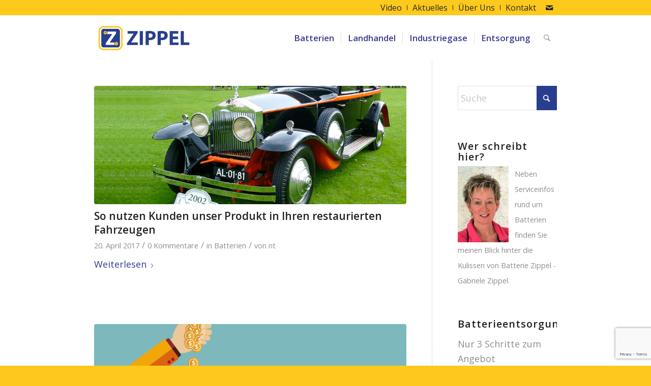

--- FILE ---
content_type: text/html; charset=utf-8
request_url: https://www.google.com/recaptcha/api2/anchor?ar=1&k=6LcsfrUpAAAAABFWFTx0N_nWpcQPOAzRh9Taex-8&co=aHR0cHM6Ly9iYXR0ZXJpZS16aXBwZWwuZGU6NDQz&hl=en&v=PoyoqOPhxBO7pBk68S4YbpHZ&size=invisible&anchor-ms=20000&execute-ms=30000&cb=vx8ykcb3huz6
body_size: 48796
content:
<!DOCTYPE HTML><html dir="ltr" lang="en"><head><meta http-equiv="Content-Type" content="text/html; charset=UTF-8">
<meta http-equiv="X-UA-Compatible" content="IE=edge">
<title>reCAPTCHA</title>
<style type="text/css">
/* cyrillic-ext */
@font-face {
  font-family: 'Roboto';
  font-style: normal;
  font-weight: 400;
  font-stretch: 100%;
  src: url(//fonts.gstatic.com/s/roboto/v48/KFO7CnqEu92Fr1ME7kSn66aGLdTylUAMa3GUBHMdazTgWw.woff2) format('woff2');
  unicode-range: U+0460-052F, U+1C80-1C8A, U+20B4, U+2DE0-2DFF, U+A640-A69F, U+FE2E-FE2F;
}
/* cyrillic */
@font-face {
  font-family: 'Roboto';
  font-style: normal;
  font-weight: 400;
  font-stretch: 100%;
  src: url(//fonts.gstatic.com/s/roboto/v48/KFO7CnqEu92Fr1ME7kSn66aGLdTylUAMa3iUBHMdazTgWw.woff2) format('woff2');
  unicode-range: U+0301, U+0400-045F, U+0490-0491, U+04B0-04B1, U+2116;
}
/* greek-ext */
@font-face {
  font-family: 'Roboto';
  font-style: normal;
  font-weight: 400;
  font-stretch: 100%;
  src: url(//fonts.gstatic.com/s/roboto/v48/KFO7CnqEu92Fr1ME7kSn66aGLdTylUAMa3CUBHMdazTgWw.woff2) format('woff2');
  unicode-range: U+1F00-1FFF;
}
/* greek */
@font-face {
  font-family: 'Roboto';
  font-style: normal;
  font-weight: 400;
  font-stretch: 100%;
  src: url(//fonts.gstatic.com/s/roboto/v48/KFO7CnqEu92Fr1ME7kSn66aGLdTylUAMa3-UBHMdazTgWw.woff2) format('woff2');
  unicode-range: U+0370-0377, U+037A-037F, U+0384-038A, U+038C, U+038E-03A1, U+03A3-03FF;
}
/* math */
@font-face {
  font-family: 'Roboto';
  font-style: normal;
  font-weight: 400;
  font-stretch: 100%;
  src: url(//fonts.gstatic.com/s/roboto/v48/KFO7CnqEu92Fr1ME7kSn66aGLdTylUAMawCUBHMdazTgWw.woff2) format('woff2');
  unicode-range: U+0302-0303, U+0305, U+0307-0308, U+0310, U+0312, U+0315, U+031A, U+0326-0327, U+032C, U+032F-0330, U+0332-0333, U+0338, U+033A, U+0346, U+034D, U+0391-03A1, U+03A3-03A9, U+03B1-03C9, U+03D1, U+03D5-03D6, U+03F0-03F1, U+03F4-03F5, U+2016-2017, U+2034-2038, U+203C, U+2040, U+2043, U+2047, U+2050, U+2057, U+205F, U+2070-2071, U+2074-208E, U+2090-209C, U+20D0-20DC, U+20E1, U+20E5-20EF, U+2100-2112, U+2114-2115, U+2117-2121, U+2123-214F, U+2190, U+2192, U+2194-21AE, U+21B0-21E5, U+21F1-21F2, U+21F4-2211, U+2213-2214, U+2216-22FF, U+2308-230B, U+2310, U+2319, U+231C-2321, U+2336-237A, U+237C, U+2395, U+239B-23B7, U+23D0, U+23DC-23E1, U+2474-2475, U+25AF, U+25B3, U+25B7, U+25BD, U+25C1, U+25CA, U+25CC, U+25FB, U+266D-266F, U+27C0-27FF, U+2900-2AFF, U+2B0E-2B11, U+2B30-2B4C, U+2BFE, U+3030, U+FF5B, U+FF5D, U+1D400-1D7FF, U+1EE00-1EEFF;
}
/* symbols */
@font-face {
  font-family: 'Roboto';
  font-style: normal;
  font-weight: 400;
  font-stretch: 100%;
  src: url(//fonts.gstatic.com/s/roboto/v48/KFO7CnqEu92Fr1ME7kSn66aGLdTylUAMaxKUBHMdazTgWw.woff2) format('woff2');
  unicode-range: U+0001-000C, U+000E-001F, U+007F-009F, U+20DD-20E0, U+20E2-20E4, U+2150-218F, U+2190, U+2192, U+2194-2199, U+21AF, U+21E6-21F0, U+21F3, U+2218-2219, U+2299, U+22C4-22C6, U+2300-243F, U+2440-244A, U+2460-24FF, U+25A0-27BF, U+2800-28FF, U+2921-2922, U+2981, U+29BF, U+29EB, U+2B00-2BFF, U+4DC0-4DFF, U+FFF9-FFFB, U+10140-1018E, U+10190-1019C, U+101A0, U+101D0-101FD, U+102E0-102FB, U+10E60-10E7E, U+1D2C0-1D2D3, U+1D2E0-1D37F, U+1F000-1F0FF, U+1F100-1F1AD, U+1F1E6-1F1FF, U+1F30D-1F30F, U+1F315, U+1F31C, U+1F31E, U+1F320-1F32C, U+1F336, U+1F378, U+1F37D, U+1F382, U+1F393-1F39F, U+1F3A7-1F3A8, U+1F3AC-1F3AF, U+1F3C2, U+1F3C4-1F3C6, U+1F3CA-1F3CE, U+1F3D4-1F3E0, U+1F3ED, U+1F3F1-1F3F3, U+1F3F5-1F3F7, U+1F408, U+1F415, U+1F41F, U+1F426, U+1F43F, U+1F441-1F442, U+1F444, U+1F446-1F449, U+1F44C-1F44E, U+1F453, U+1F46A, U+1F47D, U+1F4A3, U+1F4B0, U+1F4B3, U+1F4B9, U+1F4BB, U+1F4BF, U+1F4C8-1F4CB, U+1F4D6, U+1F4DA, U+1F4DF, U+1F4E3-1F4E6, U+1F4EA-1F4ED, U+1F4F7, U+1F4F9-1F4FB, U+1F4FD-1F4FE, U+1F503, U+1F507-1F50B, U+1F50D, U+1F512-1F513, U+1F53E-1F54A, U+1F54F-1F5FA, U+1F610, U+1F650-1F67F, U+1F687, U+1F68D, U+1F691, U+1F694, U+1F698, U+1F6AD, U+1F6B2, U+1F6B9-1F6BA, U+1F6BC, U+1F6C6-1F6CF, U+1F6D3-1F6D7, U+1F6E0-1F6EA, U+1F6F0-1F6F3, U+1F6F7-1F6FC, U+1F700-1F7FF, U+1F800-1F80B, U+1F810-1F847, U+1F850-1F859, U+1F860-1F887, U+1F890-1F8AD, U+1F8B0-1F8BB, U+1F8C0-1F8C1, U+1F900-1F90B, U+1F93B, U+1F946, U+1F984, U+1F996, U+1F9E9, U+1FA00-1FA6F, U+1FA70-1FA7C, U+1FA80-1FA89, U+1FA8F-1FAC6, U+1FACE-1FADC, U+1FADF-1FAE9, U+1FAF0-1FAF8, U+1FB00-1FBFF;
}
/* vietnamese */
@font-face {
  font-family: 'Roboto';
  font-style: normal;
  font-weight: 400;
  font-stretch: 100%;
  src: url(//fonts.gstatic.com/s/roboto/v48/KFO7CnqEu92Fr1ME7kSn66aGLdTylUAMa3OUBHMdazTgWw.woff2) format('woff2');
  unicode-range: U+0102-0103, U+0110-0111, U+0128-0129, U+0168-0169, U+01A0-01A1, U+01AF-01B0, U+0300-0301, U+0303-0304, U+0308-0309, U+0323, U+0329, U+1EA0-1EF9, U+20AB;
}
/* latin-ext */
@font-face {
  font-family: 'Roboto';
  font-style: normal;
  font-weight: 400;
  font-stretch: 100%;
  src: url(//fonts.gstatic.com/s/roboto/v48/KFO7CnqEu92Fr1ME7kSn66aGLdTylUAMa3KUBHMdazTgWw.woff2) format('woff2');
  unicode-range: U+0100-02BA, U+02BD-02C5, U+02C7-02CC, U+02CE-02D7, U+02DD-02FF, U+0304, U+0308, U+0329, U+1D00-1DBF, U+1E00-1E9F, U+1EF2-1EFF, U+2020, U+20A0-20AB, U+20AD-20C0, U+2113, U+2C60-2C7F, U+A720-A7FF;
}
/* latin */
@font-face {
  font-family: 'Roboto';
  font-style: normal;
  font-weight: 400;
  font-stretch: 100%;
  src: url(//fonts.gstatic.com/s/roboto/v48/KFO7CnqEu92Fr1ME7kSn66aGLdTylUAMa3yUBHMdazQ.woff2) format('woff2');
  unicode-range: U+0000-00FF, U+0131, U+0152-0153, U+02BB-02BC, U+02C6, U+02DA, U+02DC, U+0304, U+0308, U+0329, U+2000-206F, U+20AC, U+2122, U+2191, U+2193, U+2212, U+2215, U+FEFF, U+FFFD;
}
/* cyrillic-ext */
@font-face {
  font-family: 'Roboto';
  font-style: normal;
  font-weight: 500;
  font-stretch: 100%;
  src: url(//fonts.gstatic.com/s/roboto/v48/KFO7CnqEu92Fr1ME7kSn66aGLdTylUAMa3GUBHMdazTgWw.woff2) format('woff2');
  unicode-range: U+0460-052F, U+1C80-1C8A, U+20B4, U+2DE0-2DFF, U+A640-A69F, U+FE2E-FE2F;
}
/* cyrillic */
@font-face {
  font-family: 'Roboto';
  font-style: normal;
  font-weight: 500;
  font-stretch: 100%;
  src: url(//fonts.gstatic.com/s/roboto/v48/KFO7CnqEu92Fr1ME7kSn66aGLdTylUAMa3iUBHMdazTgWw.woff2) format('woff2');
  unicode-range: U+0301, U+0400-045F, U+0490-0491, U+04B0-04B1, U+2116;
}
/* greek-ext */
@font-face {
  font-family: 'Roboto';
  font-style: normal;
  font-weight: 500;
  font-stretch: 100%;
  src: url(//fonts.gstatic.com/s/roboto/v48/KFO7CnqEu92Fr1ME7kSn66aGLdTylUAMa3CUBHMdazTgWw.woff2) format('woff2');
  unicode-range: U+1F00-1FFF;
}
/* greek */
@font-face {
  font-family: 'Roboto';
  font-style: normal;
  font-weight: 500;
  font-stretch: 100%;
  src: url(//fonts.gstatic.com/s/roboto/v48/KFO7CnqEu92Fr1ME7kSn66aGLdTylUAMa3-UBHMdazTgWw.woff2) format('woff2');
  unicode-range: U+0370-0377, U+037A-037F, U+0384-038A, U+038C, U+038E-03A1, U+03A3-03FF;
}
/* math */
@font-face {
  font-family: 'Roboto';
  font-style: normal;
  font-weight: 500;
  font-stretch: 100%;
  src: url(//fonts.gstatic.com/s/roboto/v48/KFO7CnqEu92Fr1ME7kSn66aGLdTylUAMawCUBHMdazTgWw.woff2) format('woff2');
  unicode-range: U+0302-0303, U+0305, U+0307-0308, U+0310, U+0312, U+0315, U+031A, U+0326-0327, U+032C, U+032F-0330, U+0332-0333, U+0338, U+033A, U+0346, U+034D, U+0391-03A1, U+03A3-03A9, U+03B1-03C9, U+03D1, U+03D5-03D6, U+03F0-03F1, U+03F4-03F5, U+2016-2017, U+2034-2038, U+203C, U+2040, U+2043, U+2047, U+2050, U+2057, U+205F, U+2070-2071, U+2074-208E, U+2090-209C, U+20D0-20DC, U+20E1, U+20E5-20EF, U+2100-2112, U+2114-2115, U+2117-2121, U+2123-214F, U+2190, U+2192, U+2194-21AE, U+21B0-21E5, U+21F1-21F2, U+21F4-2211, U+2213-2214, U+2216-22FF, U+2308-230B, U+2310, U+2319, U+231C-2321, U+2336-237A, U+237C, U+2395, U+239B-23B7, U+23D0, U+23DC-23E1, U+2474-2475, U+25AF, U+25B3, U+25B7, U+25BD, U+25C1, U+25CA, U+25CC, U+25FB, U+266D-266F, U+27C0-27FF, U+2900-2AFF, U+2B0E-2B11, U+2B30-2B4C, U+2BFE, U+3030, U+FF5B, U+FF5D, U+1D400-1D7FF, U+1EE00-1EEFF;
}
/* symbols */
@font-face {
  font-family: 'Roboto';
  font-style: normal;
  font-weight: 500;
  font-stretch: 100%;
  src: url(//fonts.gstatic.com/s/roboto/v48/KFO7CnqEu92Fr1ME7kSn66aGLdTylUAMaxKUBHMdazTgWw.woff2) format('woff2');
  unicode-range: U+0001-000C, U+000E-001F, U+007F-009F, U+20DD-20E0, U+20E2-20E4, U+2150-218F, U+2190, U+2192, U+2194-2199, U+21AF, U+21E6-21F0, U+21F3, U+2218-2219, U+2299, U+22C4-22C6, U+2300-243F, U+2440-244A, U+2460-24FF, U+25A0-27BF, U+2800-28FF, U+2921-2922, U+2981, U+29BF, U+29EB, U+2B00-2BFF, U+4DC0-4DFF, U+FFF9-FFFB, U+10140-1018E, U+10190-1019C, U+101A0, U+101D0-101FD, U+102E0-102FB, U+10E60-10E7E, U+1D2C0-1D2D3, U+1D2E0-1D37F, U+1F000-1F0FF, U+1F100-1F1AD, U+1F1E6-1F1FF, U+1F30D-1F30F, U+1F315, U+1F31C, U+1F31E, U+1F320-1F32C, U+1F336, U+1F378, U+1F37D, U+1F382, U+1F393-1F39F, U+1F3A7-1F3A8, U+1F3AC-1F3AF, U+1F3C2, U+1F3C4-1F3C6, U+1F3CA-1F3CE, U+1F3D4-1F3E0, U+1F3ED, U+1F3F1-1F3F3, U+1F3F5-1F3F7, U+1F408, U+1F415, U+1F41F, U+1F426, U+1F43F, U+1F441-1F442, U+1F444, U+1F446-1F449, U+1F44C-1F44E, U+1F453, U+1F46A, U+1F47D, U+1F4A3, U+1F4B0, U+1F4B3, U+1F4B9, U+1F4BB, U+1F4BF, U+1F4C8-1F4CB, U+1F4D6, U+1F4DA, U+1F4DF, U+1F4E3-1F4E6, U+1F4EA-1F4ED, U+1F4F7, U+1F4F9-1F4FB, U+1F4FD-1F4FE, U+1F503, U+1F507-1F50B, U+1F50D, U+1F512-1F513, U+1F53E-1F54A, U+1F54F-1F5FA, U+1F610, U+1F650-1F67F, U+1F687, U+1F68D, U+1F691, U+1F694, U+1F698, U+1F6AD, U+1F6B2, U+1F6B9-1F6BA, U+1F6BC, U+1F6C6-1F6CF, U+1F6D3-1F6D7, U+1F6E0-1F6EA, U+1F6F0-1F6F3, U+1F6F7-1F6FC, U+1F700-1F7FF, U+1F800-1F80B, U+1F810-1F847, U+1F850-1F859, U+1F860-1F887, U+1F890-1F8AD, U+1F8B0-1F8BB, U+1F8C0-1F8C1, U+1F900-1F90B, U+1F93B, U+1F946, U+1F984, U+1F996, U+1F9E9, U+1FA00-1FA6F, U+1FA70-1FA7C, U+1FA80-1FA89, U+1FA8F-1FAC6, U+1FACE-1FADC, U+1FADF-1FAE9, U+1FAF0-1FAF8, U+1FB00-1FBFF;
}
/* vietnamese */
@font-face {
  font-family: 'Roboto';
  font-style: normal;
  font-weight: 500;
  font-stretch: 100%;
  src: url(//fonts.gstatic.com/s/roboto/v48/KFO7CnqEu92Fr1ME7kSn66aGLdTylUAMa3OUBHMdazTgWw.woff2) format('woff2');
  unicode-range: U+0102-0103, U+0110-0111, U+0128-0129, U+0168-0169, U+01A0-01A1, U+01AF-01B0, U+0300-0301, U+0303-0304, U+0308-0309, U+0323, U+0329, U+1EA0-1EF9, U+20AB;
}
/* latin-ext */
@font-face {
  font-family: 'Roboto';
  font-style: normal;
  font-weight: 500;
  font-stretch: 100%;
  src: url(//fonts.gstatic.com/s/roboto/v48/KFO7CnqEu92Fr1ME7kSn66aGLdTylUAMa3KUBHMdazTgWw.woff2) format('woff2');
  unicode-range: U+0100-02BA, U+02BD-02C5, U+02C7-02CC, U+02CE-02D7, U+02DD-02FF, U+0304, U+0308, U+0329, U+1D00-1DBF, U+1E00-1E9F, U+1EF2-1EFF, U+2020, U+20A0-20AB, U+20AD-20C0, U+2113, U+2C60-2C7F, U+A720-A7FF;
}
/* latin */
@font-face {
  font-family: 'Roboto';
  font-style: normal;
  font-weight: 500;
  font-stretch: 100%;
  src: url(//fonts.gstatic.com/s/roboto/v48/KFO7CnqEu92Fr1ME7kSn66aGLdTylUAMa3yUBHMdazQ.woff2) format('woff2');
  unicode-range: U+0000-00FF, U+0131, U+0152-0153, U+02BB-02BC, U+02C6, U+02DA, U+02DC, U+0304, U+0308, U+0329, U+2000-206F, U+20AC, U+2122, U+2191, U+2193, U+2212, U+2215, U+FEFF, U+FFFD;
}
/* cyrillic-ext */
@font-face {
  font-family: 'Roboto';
  font-style: normal;
  font-weight: 900;
  font-stretch: 100%;
  src: url(//fonts.gstatic.com/s/roboto/v48/KFO7CnqEu92Fr1ME7kSn66aGLdTylUAMa3GUBHMdazTgWw.woff2) format('woff2');
  unicode-range: U+0460-052F, U+1C80-1C8A, U+20B4, U+2DE0-2DFF, U+A640-A69F, U+FE2E-FE2F;
}
/* cyrillic */
@font-face {
  font-family: 'Roboto';
  font-style: normal;
  font-weight: 900;
  font-stretch: 100%;
  src: url(//fonts.gstatic.com/s/roboto/v48/KFO7CnqEu92Fr1ME7kSn66aGLdTylUAMa3iUBHMdazTgWw.woff2) format('woff2');
  unicode-range: U+0301, U+0400-045F, U+0490-0491, U+04B0-04B1, U+2116;
}
/* greek-ext */
@font-face {
  font-family: 'Roboto';
  font-style: normal;
  font-weight: 900;
  font-stretch: 100%;
  src: url(//fonts.gstatic.com/s/roboto/v48/KFO7CnqEu92Fr1ME7kSn66aGLdTylUAMa3CUBHMdazTgWw.woff2) format('woff2');
  unicode-range: U+1F00-1FFF;
}
/* greek */
@font-face {
  font-family: 'Roboto';
  font-style: normal;
  font-weight: 900;
  font-stretch: 100%;
  src: url(//fonts.gstatic.com/s/roboto/v48/KFO7CnqEu92Fr1ME7kSn66aGLdTylUAMa3-UBHMdazTgWw.woff2) format('woff2');
  unicode-range: U+0370-0377, U+037A-037F, U+0384-038A, U+038C, U+038E-03A1, U+03A3-03FF;
}
/* math */
@font-face {
  font-family: 'Roboto';
  font-style: normal;
  font-weight: 900;
  font-stretch: 100%;
  src: url(//fonts.gstatic.com/s/roboto/v48/KFO7CnqEu92Fr1ME7kSn66aGLdTylUAMawCUBHMdazTgWw.woff2) format('woff2');
  unicode-range: U+0302-0303, U+0305, U+0307-0308, U+0310, U+0312, U+0315, U+031A, U+0326-0327, U+032C, U+032F-0330, U+0332-0333, U+0338, U+033A, U+0346, U+034D, U+0391-03A1, U+03A3-03A9, U+03B1-03C9, U+03D1, U+03D5-03D6, U+03F0-03F1, U+03F4-03F5, U+2016-2017, U+2034-2038, U+203C, U+2040, U+2043, U+2047, U+2050, U+2057, U+205F, U+2070-2071, U+2074-208E, U+2090-209C, U+20D0-20DC, U+20E1, U+20E5-20EF, U+2100-2112, U+2114-2115, U+2117-2121, U+2123-214F, U+2190, U+2192, U+2194-21AE, U+21B0-21E5, U+21F1-21F2, U+21F4-2211, U+2213-2214, U+2216-22FF, U+2308-230B, U+2310, U+2319, U+231C-2321, U+2336-237A, U+237C, U+2395, U+239B-23B7, U+23D0, U+23DC-23E1, U+2474-2475, U+25AF, U+25B3, U+25B7, U+25BD, U+25C1, U+25CA, U+25CC, U+25FB, U+266D-266F, U+27C0-27FF, U+2900-2AFF, U+2B0E-2B11, U+2B30-2B4C, U+2BFE, U+3030, U+FF5B, U+FF5D, U+1D400-1D7FF, U+1EE00-1EEFF;
}
/* symbols */
@font-face {
  font-family: 'Roboto';
  font-style: normal;
  font-weight: 900;
  font-stretch: 100%;
  src: url(//fonts.gstatic.com/s/roboto/v48/KFO7CnqEu92Fr1ME7kSn66aGLdTylUAMaxKUBHMdazTgWw.woff2) format('woff2');
  unicode-range: U+0001-000C, U+000E-001F, U+007F-009F, U+20DD-20E0, U+20E2-20E4, U+2150-218F, U+2190, U+2192, U+2194-2199, U+21AF, U+21E6-21F0, U+21F3, U+2218-2219, U+2299, U+22C4-22C6, U+2300-243F, U+2440-244A, U+2460-24FF, U+25A0-27BF, U+2800-28FF, U+2921-2922, U+2981, U+29BF, U+29EB, U+2B00-2BFF, U+4DC0-4DFF, U+FFF9-FFFB, U+10140-1018E, U+10190-1019C, U+101A0, U+101D0-101FD, U+102E0-102FB, U+10E60-10E7E, U+1D2C0-1D2D3, U+1D2E0-1D37F, U+1F000-1F0FF, U+1F100-1F1AD, U+1F1E6-1F1FF, U+1F30D-1F30F, U+1F315, U+1F31C, U+1F31E, U+1F320-1F32C, U+1F336, U+1F378, U+1F37D, U+1F382, U+1F393-1F39F, U+1F3A7-1F3A8, U+1F3AC-1F3AF, U+1F3C2, U+1F3C4-1F3C6, U+1F3CA-1F3CE, U+1F3D4-1F3E0, U+1F3ED, U+1F3F1-1F3F3, U+1F3F5-1F3F7, U+1F408, U+1F415, U+1F41F, U+1F426, U+1F43F, U+1F441-1F442, U+1F444, U+1F446-1F449, U+1F44C-1F44E, U+1F453, U+1F46A, U+1F47D, U+1F4A3, U+1F4B0, U+1F4B3, U+1F4B9, U+1F4BB, U+1F4BF, U+1F4C8-1F4CB, U+1F4D6, U+1F4DA, U+1F4DF, U+1F4E3-1F4E6, U+1F4EA-1F4ED, U+1F4F7, U+1F4F9-1F4FB, U+1F4FD-1F4FE, U+1F503, U+1F507-1F50B, U+1F50D, U+1F512-1F513, U+1F53E-1F54A, U+1F54F-1F5FA, U+1F610, U+1F650-1F67F, U+1F687, U+1F68D, U+1F691, U+1F694, U+1F698, U+1F6AD, U+1F6B2, U+1F6B9-1F6BA, U+1F6BC, U+1F6C6-1F6CF, U+1F6D3-1F6D7, U+1F6E0-1F6EA, U+1F6F0-1F6F3, U+1F6F7-1F6FC, U+1F700-1F7FF, U+1F800-1F80B, U+1F810-1F847, U+1F850-1F859, U+1F860-1F887, U+1F890-1F8AD, U+1F8B0-1F8BB, U+1F8C0-1F8C1, U+1F900-1F90B, U+1F93B, U+1F946, U+1F984, U+1F996, U+1F9E9, U+1FA00-1FA6F, U+1FA70-1FA7C, U+1FA80-1FA89, U+1FA8F-1FAC6, U+1FACE-1FADC, U+1FADF-1FAE9, U+1FAF0-1FAF8, U+1FB00-1FBFF;
}
/* vietnamese */
@font-face {
  font-family: 'Roboto';
  font-style: normal;
  font-weight: 900;
  font-stretch: 100%;
  src: url(//fonts.gstatic.com/s/roboto/v48/KFO7CnqEu92Fr1ME7kSn66aGLdTylUAMa3OUBHMdazTgWw.woff2) format('woff2');
  unicode-range: U+0102-0103, U+0110-0111, U+0128-0129, U+0168-0169, U+01A0-01A1, U+01AF-01B0, U+0300-0301, U+0303-0304, U+0308-0309, U+0323, U+0329, U+1EA0-1EF9, U+20AB;
}
/* latin-ext */
@font-face {
  font-family: 'Roboto';
  font-style: normal;
  font-weight: 900;
  font-stretch: 100%;
  src: url(//fonts.gstatic.com/s/roboto/v48/KFO7CnqEu92Fr1ME7kSn66aGLdTylUAMa3KUBHMdazTgWw.woff2) format('woff2');
  unicode-range: U+0100-02BA, U+02BD-02C5, U+02C7-02CC, U+02CE-02D7, U+02DD-02FF, U+0304, U+0308, U+0329, U+1D00-1DBF, U+1E00-1E9F, U+1EF2-1EFF, U+2020, U+20A0-20AB, U+20AD-20C0, U+2113, U+2C60-2C7F, U+A720-A7FF;
}
/* latin */
@font-face {
  font-family: 'Roboto';
  font-style: normal;
  font-weight: 900;
  font-stretch: 100%;
  src: url(//fonts.gstatic.com/s/roboto/v48/KFO7CnqEu92Fr1ME7kSn66aGLdTylUAMa3yUBHMdazQ.woff2) format('woff2');
  unicode-range: U+0000-00FF, U+0131, U+0152-0153, U+02BB-02BC, U+02C6, U+02DA, U+02DC, U+0304, U+0308, U+0329, U+2000-206F, U+20AC, U+2122, U+2191, U+2193, U+2212, U+2215, U+FEFF, U+FFFD;
}

</style>
<link rel="stylesheet" type="text/css" href="https://www.gstatic.com/recaptcha/releases/PoyoqOPhxBO7pBk68S4YbpHZ/styles__ltr.css">
<script nonce="2qykuTVsiPdOVh5jIhzbDA" type="text/javascript">window['__recaptcha_api'] = 'https://www.google.com/recaptcha/api2/';</script>
<script type="text/javascript" src="https://www.gstatic.com/recaptcha/releases/PoyoqOPhxBO7pBk68S4YbpHZ/recaptcha__en.js" nonce="2qykuTVsiPdOVh5jIhzbDA">
      
    </script></head>
<body><div id="rc-anchor-alert" class="rc-anchor-alert"></div>
<input type="hidden" id="recaptcha-token" value="[base64]">
<script type="text/javascript" nonce="2qykuTVsiPdOVh5jIhzbDA">
      recaptcha.anchor.Main.init("[\x22ainput\x22,[\x22bgdata\x22,\x22\x22,\[base64]/[base64]/[base64]/ZyhXLGgpOnEoW04sMjEsbF0sVywwKSxoKSxmYWxzZSxmYWxzZSl9Y2F0Y2goayl7RygzNTgsVyk/[base64]/[base64]/[base64]/[base64]/[base64]/[base64]/[base64]/bmV3IEJbT10oRFswXSk6dz09Mj9uZXcgQltPXShEWzBdLERbMV0pOnc9PTM/bmV3IEJbT10oRFswXSxEWzFdLERbMl0pOnc9PTQ/[base64]/[base64]/[base64]/[base64]/[base64]\\u003d\x22,\[base64]\\u003d\\u003d\x22,\x22NcKUUcK4JcKfwopJwpTCgjgFwr5Pw47DlCtEwrzCvkEnwrrDol9AFsOfwox6w6HDnlrCnF8fwofCo8O/[base64]/DiMKHw5QDw6B6bUHCmcK7w73DrMOuWcOIDMOLwp5Bw60MbQrDtMKtwo3ChhYuYXjCkMO2TcKkw59/wr/[base64]/[base64]/[base64]/DlxYow5LCiw0zTVdDwoVWDMO9IsK5w7bCkm/[base64]/CjHEhw6M9SzE8w6Izw7HDosOMwrnDj8KRwrkVwqBDOlHDisKnwqXDk2TCvMOTYsKWw5XDh8K0WMOPTsOTCBzDicKHfULDscKXPsOwREvDsMOyQ8OTw5V5R8KewqLCjjdMwoEMVgNNwrXDhlvDv8O/wq3DmMKNGSpww7nCiMOfwrfCvSLCkhd2wp5facOnR8O8wofCi8K0wrTCuEjCo8OiR8K9EcK+wpbDqFNsV2ped8KvcsKmLcKhwr3CssOAw4QAw6F+w5vCjD83wqPCuHPDo0PCsmvClF0Nw5PDrsKXZsKxwqd0bzJ+wp3CqcO7L3PCvG9Iwr4Dw6diF8KuelBzbMK1Lz/DuRt8wrg7woPDv8KpLcKYOcOYwrZ2w6zDssKWYsKmS8KDTMK4P1cowoDCvcKsKxnCmW/[base64]/W8O0Q8KkwpXCqDdew7ILfU00VH05aG7DrsK7KVvDnMOkRcK0w4/CjUDCicKzTh16AcOmYGYyFsOFbwbCiyBaOMKdw5/DqMKzIljCt0fCocODwp7DnsKqfsKvw6rCojfClMKdw49ew4ICMwbDqCE7wpZfwq1sC2xSwpbCvMKFGcOgVHzDp2MGwq3DlsOrw53DiWhAw4TDt8KNcMKBWixxUh/DmX8ES8K+woPDlGoKGm1SeSfCv2TDuDoPwoIhHXDClAPDiEBxEcOkw5LCv2HDtsORaUxsw51+RVlMw47DhcOAw4sHwqUrw5ZtwobDgzk9eHTCjGMcQ8K4McKGwpfDuRPCkxDCpQwcfMKDwotMJR/CucOLwprCqgjCmcO8w5jDv39fOCbDhizDlMKBwq1Uw6TCi0lDwpnDiGE9w47DrVoQGMK+fcKJC8K0wqt5w47DkMOfFnjDoSrDvxvCuXnDmX/DsV3CvSTCksKlMsKdEMKiMsK4AkbCqXdvwqDCvEEMAG80AjvDl0LChhHCi8KRYn1AwpFawo93w5XDiMOafGw2w7zCicKpwpTDssK5wovDjMOndVbCtS8wI8Kzwq3DgGwnwokORUXCpgNrw5DCrMKkTj/CnsKJTMO1w7HDsRw2MsOBwrHCvBpPNMOXw68Pw4lNw4rDlgvDsTsUE8OFwrp6w648wrVsYcOpDi3DksK2w5c/EcKDXMKgEUTDjcKiJzwOw4A/wojDpcK6CXHClcOJacK2VsO8S8KqT8KVOsKcwojCjwZHwpN3c8OsEMKVw75fw59wdMO6YsKOecOyIsKmw4M4P03CiEHDmcOPwozDhsOLOsKLw5XDpcKxw75RbcKVI8O8w6MMwpFdw6wFwoxQwo3DjMO3w7/DtWdZQ8K9C8Kqw4VqwqLCpMK9w541ViN5w4zDoUVVIQXCnnkqOMKIw7kZwrfCmkVtwovCvxjCjMO1w4nDp8ORwojClsKNwqZybsK0Jy7CiMONQcK5ZsKbwrM4w4/Cmlp/[base64]/e1vDkwrDpWIhImXDjSzClMK9wqvCjMKSwr1URsOmBMOEw43DlgTCn37CrCjDqBPDinjCncOzw5B/[base64]/OsK5wrtmGsOZV8Ouw6x0woXDnTLDlMOjw5PCqVzDhcOzA2nCucKjVsKMPcO/[base64]/wobCrMOnKsK8w74nw7nCmFzCi8OfGV3CiMOJwo7Cr3cow41YwqLCvW/Dq8KVwoscwr4GEAHDgg/[base64]/[base64]/CjGzDl8OnCsKqAy1HO2DDoXcQwoHCnMK5wrnCmMOGwpbDuj/DnGzDi2nDojjDi8ORZ8Kcwo4Nwo1mdWlDwq/[base64]/Dj0BFw6XDrcOfIcO8ccKaXGIBw48iwpPDicOKwrJEPsKUwpJQVcKbw5Y8w6clOS8Vw7vCosOBw6LCssKDfsORw5VOwpLDtMO8w6o9wo4Kw7XDm1gNMD3DoMKKAsK+w5VGFcOxfsOoPTjDrsOwblQew5/Dj8KlScO6TVXDmU/DsMK5U8KXQcOAZsOmwrgww5/Dt1F+w4Yxe8O6w7zDocKvKiYtwpPCn8K+ScONa0wPw4RJUsOTwr9KLMKVI8OYwoYZw47Cql8/esOoMcKkNWXClMOSXMKLw6rChyYqG1JqAn4oIBEYwrjDlitdRsOLwo/Dt8O1w4jDsMO8ZsO4wo3DjcONw4fDrypBecO1R1fDhcONw7QJw6fDnMOCM8KBIznDvhXCkjE0w7PCkMKDw5VjDkQGEsOCElLCm8OwwoTDmWAtV8OmQD7Dsm9Dw4XChsKyMjvDvUsGw7/CuAnCshJ7G1zCsA0lMxEtEMOXw6PDtGjCiMKbdFJbwr9Nw4rCkXMsJsK+OQTDgQsVw5/CsFdHUsOGw4XClAVNaAbCmMKcVRUkfQXCmz17wo9uw78SV3Bdw6cPGMOnccKJNQgBFFd3w7LDvsK3aznDoioqEzfCv1M5R8KEKcOGw4sufQVwwoolw7jCgm3CpMOgw7NYYnnCn8KEWlXDnho6w5YrImVqVRd1wqLCmMOCw4fCrMOJw7/DmXnDh0QOS8KnwoZre8OMO3/CsDh4wrnCncOMwrbDosOCwq/DvQrCtlzDr8O8wpV0w7/CtsOpD2IVaMKew5vDiXHDkh3Cix7CrcKtJBlBPG1dWmtqw5wNw5pzwpvCmcO1wqtmw5vDsGjDk2XCtxAaBcKSNDRNI8KgGsKuwpHDnsKgdUV+w7/DpcORwrBfw6jDjcKCaWHDmMKnawLDnkUawqcWH8KvJntswrx9wrUYwr/CrjfClVYtw5LCusKwwo1RQMOHw47DgMKywp/CpELCqR0KSCvCr8K7fiUrw6Zrwo0Awq7CugVkYsKfdXoEbFbCpsKSw6zCrGtMwpkrLUYSXhVnw4d8LDwkw5R3w7AYWzhbwqnDtsKgw7DCjMKVwrY2JcO2wqjDh8KAGj7CqXzCmsOGRsKWRMOwwrXDkMK2W1xuQhXDiEwaK8K9ccKiYT0/CWtNwpZMwp3DlMKeTQMdDcK1w7TDnMOsBMORwrXDrcKlEmbDiGd8wpESDlNpw7V7w7LDu8O9IsK2VCwQasKAwogZZV1fQGLDisOfw7IQw43CkBXDgA4eeHdnwp1Fwq3DqcO1wr4zwo/CqR/CiMO/bMOHw4LDi8O8cj7DlTzDksOKwpwldg0zw44Owrtrw5PCt1bDtzMHGcOaTwx7wofCpjvCvsOHKsKtDMOYFsKSw6PClsKcw5B7DRFTw5TDrMOIw4vDncKnw4wAUcKNS8O9w61kwp/DvVHCv8KTw63Cq3LDgVVxYwfDm8KSwoETw6nDglrCrsOyecKLDsK3w6XDqsOAw7N7wp3DohnCuMKsw47Cr27CmMO/[base64]/CncKVE8KIPR7CijzCq8O1w5vCoMKUEH9Dw45CwqVwI0NXBsODEMOVwojCpsOiPm/DjsKQwpcbwqsmw7t+wpbCscKNTsOnw5zDnUHDrmvCm8KSBMK5IRQ9w6zDn8KRw5XCkBlCw5nCqMKrw4Q9EsOzOcO5IMKbdyF4bcONw7TDknAqSMKcTWVwAwbCp1vCqMO1Hmoww6jDpl4nw6BiHHDDpi5uw4rDuETCiws1SnYRw6vCn0UnHMOaw6dXwp/DowdYw4bCgRAtWcOBRcOMEsOwF8ODcn3DojVaw7LCmCDDiR1qRsKiw5YIwo/DpcOOV8ONA2/DscOodcODUcKlw4jDhMKEHCtQe8Oaw6bCu0LCtX0pwpw1ecKKwoPCrcO2Qw0cUsOQw6XDtFE3XMK3w5fCoF3DscK4w6BUUkBuwrDDvXDCjsONw5Z2wprDpMOhwo7DlkIBZE7CrMOMCsKIw5zDscKDw7oswo3DtsK0Ly7DhsKNUzbCosK4dAHCrDPCg8O/WRTCqyXDj8Kgw598I8OLTsKDa8KKJBTDoMO6ZMOlFsOJbMKiwpXDpcKcXR9pw43DjMOcGXPDtcOdB8K9fsOzwoxHw5hSW8KuwpDDs8K1P8KoFT3CmBrCvsKywrFVwphYw48tw5nCgFDDqTbCsxLCgAvDr8ORf8O8wqHCoMOIwqLDgcORw6/[base64]/Cp2BvAcORAcOZw5HDsMOTMsOQcsKPwqTDh8KAwp/Dj8ODCR5xw58Vwq8FGsKLA8OMeMKVwptOP8OuI3fCoQ7Du8KAw6gia3LCnDbDkMKeRcOkW8O9EMO9w7xCA8KuZx00WTDDrE/DtMK4w4RnO3PDhiRJVjdOVVU5EcOiwoLCk8OkT8OPZXoqDWnCicOwO8OhIsOfwqFDRcKvw7VrE8KtwrwUDgATFC8KUkA/RsOjEXbCq2fCgToUw75xwpTCisOtMGg1w5RoTsKdwoLCl8K4w5vCgsKCw7fDvsOTIsOUwqkqwrvCj0zDo8KvTcOOG8OHChnDl2dkw5czXMOKwo7DjGtVw7gAfMKmUgDDtcOdwp1Uwr/[base64]/DpsK+wrvCuQNFwr7Cj8O3MBPCtkBEQsKIbSHDnU0pQHEdAcK8Ens8GVLDkWXCtlLDr8KIwqDCq8OGdcKdBDHDlcOwYnJwQcKpw7hxMCPDm0J0EsKEw7HCtsOIRsOow53Ct1bDicK3w5UwwpPDtjHDhsOEw4hkwpsVwp3DmcKRAMKWw6xXwp/DlkzDhAFmw6zDsx/CoDXDjsKOFMOSTsKpB0R8wosRw5lswr7CrwRvMFJ6wq1qLMOrK2MFwpHCgmMCBTzCs8OodcOywpVHw73CnMOFdsOBw6DDncKORC3DssKCfMOIwr3DqHxhwp0ywo7Dj8Kzek8/wovDuyIrw5XDmlbCgGwhe23CocKVwq7Cuxx7w63DssK8AnxDw4rDiyI4wrPCvF1cw7/CgcKsaMKRw5Nvw5gnR8KqFjzDmsKZa8OYTBfDuXtoD2d0OQ3Dm0l/P1PDrsOZKF0Ew5lNwpNQGXcQHcOyw7DChGPChcOjQj/CpMK0AmkUwplqwr12FMKcNsO9wqs1wobCtMO/w7opwqZEwp0eNwLDnVnClsKJDE9Ww6LCjGzChMOZwrw6IMOpw6jCnHo3WMOBPXHCjsOuV8KUw5R7w7x7w68jw40YFcOdRAc9wqt2w5/ClsOoT3kew6jCkkhBKcKRw5vCisOdw5NSbWDCm8Kmf8KgATHDrg7Dk1vClcK9CRLDrgrCsWvDkMKOwojCt2FKFngcdCkjXMKeYMKWw7DCq2vDlm0hw5zCi0N+MH7DvTnDisORwoTCsUQ9RMOOwp4Ow6ltwo/CpMKgw48GScOBJi1rwodWwpzCrsK7eCpxPQsYw611wogpwqXCuUPCg8KXwpUvLsKSwqvClVfCjjPDi8KRZ0nDt0J9KzXCh8KHfgsley/CosOGWDpkTcOlw4VIHMKaw7fCjRfDk2Z/w7wgIkd5w4MwWGLDj13CujbDg8KVw6vCm3E0JFvCj3E1w5TDgcK5YnpfCU7DrR04dMKzwozCmkXCql/[base64]/[base64]/Co8OHw4PDgmtzQMO8wo7Dj8OROhLCjWgdw5zDlMOYBcK7Mk44woLDlSA4BzEGw6pzwroAM8OAXMKvMAHDuMKEU0XDkMOrKHDDvsOxPDh/[base64]/Dq8OzwpzDl8OATMKnEcOVwr/DgMO6VExkwoN8w55Ie1Nzw5nCuz3CgDdyb8Kvw75AYU8uwr7CoMKZE2LDtjYZfDwbRcKye8OQwq7DicOrw487CMOJwrPDi8OEwrVsBEQwTMKmw4t1fMO2BRfCskbDrV9KeMOyw4DDpnY/d30Wwo/Cg09RwonCmW4JZyYzKMOLBA91wrvDtkTCjMK9JMKEw7fDgjpKwrpSJX8HUn/CrcOAwoxJwpDDiMOCJVMVb8KAci3Ctm7DrcKlbEcUOGbCh8KMBxZ0YB08w7oBw5fDqiLDqMO2O8Ojem3DnsOEKQvDlcKaRTQzw5HCmXbClcOBw5PDvMKNw5E9w6jCmcKMJAnDmQ/[base64]/w4jDkxzCrmfDvcKffcKtw5vCuMKQM8KIw67DkyZTwrQZHcKkw70rwp1CwqTCqsKdMMKKwppAwpYBAgXCv8OvwoTDshQBwrbDs8OiF8OxwoQgw5rDqi3DqMO3w4TChMOFci/DpCLCi8Obw4Yyw7XDpMO6wpATw68cCFfDnmvCqkPCscOqMsKCw6wJFEzDiMKdwqVRAijDscKQw4PDvCjCn8Olw7LCnsOaX0heesKxNSXCmcOKwqEfHcKTw7Jxwq5Yw5LDr8ObN0vCtsKfQAoxWsOdw4ZcTHZhNnPCiFXDnVsGwq5TwrlpCxkBTsOQwqZhMQ/DixLDp0Qow5Jcc2rCi8OhABXDvMKDUHHCncKPwoNFI1xpaTw5LTHCgMO2w4bCiV/DtsO9VMOawoQcwrE3dcO3wq90wrbCssKeGcKLw65ow6tHacK9LcOhw48qKMKCAMO+wpdNwqApTXJYc2EdXcOSwqbDrijCkVw/ImTDvcKywqnDucO1w6HDo8K2cgYNw7NiDMOOIhrDmcKbw6pkw7vClcOfEcO3w5bColkfwpvCo8KywrtBI09tw47DjMOhXAZeGVrDicOCwojDryB/NMOswozDpsOjw6nCuMK9LQrDl1/Dr8O7PMONw6dsXWAISkrDjmpxw6zDlVlYXMOvwonCocOyTCE5woJ6wofDnQrDvHQJwr08bMOiBjJRw4/Dll7CvFlsbGPDmTxVS8KwEMKHwp/[base64]/wp3CosOJwroce2bCgn3Dnio3wr5Ww6XCh8KINEbCucODIVbDucKGX8O7UjPCul1Hw6dKwrDCuSEvEsO2bhgtwpM+RMKBwo/DrkbCnl7DnADCmcOWwofClsOCQMOfVxwaw6QRaRBITMO4eW3Ci8KtM8KAw6g3IiHDoh8kcF/[base64]/wofCsDDDsnTDk0PCscKRY8KPcjZewonDkVrDsg4MdmXCgwTCicK8wqPDi8O/cmB+wqDDt8KyV2DClcOgwqgMw7pkQMKKJ8O6HsKuwq1wT8Opw7F1woLDp0tKLy1pD8K+w5pFPsOkbRMKDnMoecKUacO7wo8cw7YlwoNMJ8OWN8KSF8OXTgXCiC5Cw5Rgw7rCscKMbytMasKDwqUuelvDkC3CojbDu2RiDR7CqmMbDsKjbcKDZFvCvsKXwoXCkn/Dk8OHw5ZDKR9/wpxaw77ChChtw6HDhhwpfDnCqMKjAiNgw75owrgkw6vCqQ45woDDv8K9AyYbGRRQwqBfwpHDo1NuecOya30Lw7vCm8KVAMOdOCLCtcO/DMOPwoLDtMOdTSp8ZAgkw7bCiTsrwqbClMKvwrrCtcOYMQjDtlUvVEoIwpXDpsKucTMgwp/Cv8KPbVccfMKJbT9sw4IiwqpiJMOCw5FNwr/CoxbCg8OgHsOLDwVgBUUjXMOqw7RMYsOrwqAJwrArZ2YIwp7DrXZawr/DgX3DkMKcNcK8wpkyQ8KdIcOyVsOPwqPDmXB4wrTCosO0woUQw5/DiMO2w6/[base64]/CoMOowqYnJwI2XR3DsMKDw57Do8Kpw7XDsxHDksOfwprCng1Iw5vDrMOGwp/[base64]/DqCdAMcK9ISjCjRnCrcOSw7TDrUkIXU7ColfDnsOfPsKqw57DtBzColfCsFtgw7bChsOvdjPCn2BmZx/Cm8O8UsKXVVXDszHCicKNXcKBRcO4w4rDtwYbw6bDuMOqIjEKwoPCoCLDvjYMw7JHwr3CpV5+JhvChzjChV83K3/DnhTDjE3ClCrDlBMTCgZHckfDlhpYKFsiw5tqScOaRnkvW13Dn2hPwp1tf8OQe8KjX1wwT8Ozwp3CiEJLcMKxcMOpdcOrw79gw4ttw5rCunkKwqltwqLDhgHCn8KRECXDtFtCw4XCn8Odw7lgw7R/w7I6HsK/wo1Ww6nDjEHCi2kmSTNcwpjCrcKURMOaY8KASMOzw7TCi2jCrVbCrsKff1MgZE3DoldYa8KmCS8TN8KXN8OxNk8pQxAUAcOmw6M+w70rw5bDucK0FsO/[base64]/[base64]/[base64]/[base64]/aHtsKF3CmgvCkBt8Rg99w7nDnTZWIcK0G8KUAhHDkMOZw5rDl0rDvcOIERXDjMKAw75Mw4g8WTxqdiHDiMO1NsO8Zn9uEMO7w4d/wpDDthzDnnQnw5TCmsObGMOvN1LDliNUw6FewpTDrMKEUljChXZgBsOxwpbDssO9bcOLw6/CqnXDrAgZc8KUbD1dXcKMVcKUwpEGwpUHwpzCm8Ojw5bDgXQuw6DChVBHaMOgwrweI8KqOmYPHcOIwprDq8Ovw4vCpVbCh8K0wqHDm3/DuFnDtjXDucKMDnPDowrDjAfDmg1BwpArwpdww6PCizUFwqDDonB/w4TDkyzCoXHCnATDisKUw6g1w4bDjMOUJ1bDsSnDmRVaH1jDjsO0wp7ChcOUG8Kpw7Y/wpnDpz8fw67Co19/PMKLw6DCpMK5R8KSwoQcw5/Dm8K+a8OGwrjCshvDhMOIHX0dAzVbwp3Dtl/DlMOtwrh+w6jDl8K5wpPCicKew7MHHDkGwrIAwplZJhxXccKwLAvChj1bCcO/woQfwrcIw57Ct1vCgMOnFgTDl8OTwr5gwrgcA8O2wrzDoXl2EsKVwqJfMifCphAyw6PDvSXDksKrOMKIFsKuR8OOwrgswqPCk8OWCsOowpfCmsOpXFsdwrgqw77Cm8OhD8KqwqM4wp/ChsKVw6R6BnrCvMOaJMKvDMOXNz5Rw58oblk3w6nDgMOhwqw6TsKYIcKJd8K7wq/DkUzCuwRlw5LDlMO6w73DsQXCuHoFw4AKSHrCizJvWsOtw7xQw7nDv8K1ZhQ2WcOTBcOAwr/DssKcw5fCjcOYKRzDnsOvAMKnw7nDtB7CgMKQBFZ2wq8RwpTDgcKZw74JL8K8bEvDrMKFw47CtXnCncOPa8Ohw7VZJTkEDURYGyRFwprDlsKxRQ8xw5fDsxw4woBGTsKnw6vCgMKgw6/[base64]/ClDbDmMK8NsO/w4Q0bAwRJ8OtbsKsBkjChmcNw48bfmdPw6/[base64]/CcKbwpgrMcKVRMOGwrTDth8NwrIfUDLDscKlT8OsOMK/woVYw7nCkcObMUZBeMK6KsOLZcKVGg97OMKAw6TCmDfDqMODwq9VPcKUF3ttQMOmwpLDgcOoacOaw7lOFcOrw6IEfB/Dm2zCicOawpZlH8Oww5cqTBhxwotiBsOOMcO7w4ogY8KsEGoPwozCgcKFwrpyw6/DisKLHGrCsWjDqmEPDcOVw68TwojDrEsiFEwJGVw8wqs2Lm9oAcOGYlwhE2LDlMKFAMKCwrnDrMOCwpfDmxsdaMK4wrLDtzt8EcOsw4NSN3zCpBZaRxgWw6vDssKow5TChGDCqnBPeMKwZn4iwpzDs2ptwo/Duj7CrCxLwq7Cs3AIHR7CpkJowoTCknzCp8KmwpoSDsKlwo1YBwTDvRrDiR5dMcKUw7g3GcOZXwwMLmslPDzChjFMGMOzO8OPwoM1OUE6wrsdwqbCm3EHVMOGecO3ejXDgnVXf8ORw4zDhMK+PMOOw7FCw6HDrgZKOFVrNsOaJWzDp8Okw48mFcOVwo0JJ1cQw5/DucOXwoLDsMKnEMK2w7AMUMKAwofDmTnCr8KmMcOCw4Ahw4XCljsDQSLCkcKzOmNBO8OyLBVPMhDDhUPDjcO1w57CryBJOBsRDyLCnMOla8KoQhoewosCBMOMw7dyJMOkHsOywr5zHj1RwpzDhcOeYhnDtcKEw7Fxw4/Dn8Kbw5/DpGLCvMODw7FZGMKwGUXCr8K/wpjDlD5jKsOxw7ZBwojDvUYbw7LDpcKJw4TCncO1w607wpjCqcOYwo8xMCdUUVN6c1XCpSsWQ1gifXcrwro5wp1hMMOswpxSHB7DrcO+EMKwwrBFwp4kw4/CmMKaRAFMKG/DtkQfwoDDjjEyw5zDncOKTcKzKhHDtMO/TmTDnEgCfkTDt8K7w7cIZ8O7wpwyw6l0wq1Zw5/DucOLUMOQwr0Zw44SR8ONDMOaw7zDvcKlFUBsw7rCvGUTUEVSTcKQSmJGw7/[base64]/DocK1w4k/wpfCqsK9wqIuwpAswoHDuFnClWDDrMKmOcKpLT/Cr8KTA3vCnsOsdcKYw6Ziw418T0Yjw4gaKi7CocK0wonDm3FHw7ZWTcKcJ8OgAcKfwpRKG1NzwqDDqMKNBsOjwqXCr8OGP0ZResKWw77DrMKVwqzDgMKnFBnCksOZw67CnV7DuynCnQAaUnzDqcOAwpQlD8K6w7xANMONQsKSwrc4Uk/[base64]/SmTCnAzCoTx3F3zCk3cXwqJZw5MlwovDrMO2wqTCh8KoPcKcLFzCrnPDly43AcK4ScKlHA0TwrHDvTwcIMKKw4Nvw68jw5RYw60Ow5fDgMKcaMKJSMKhZ2Qfwrp/[base64]/DiyjDoSrDmyrCnmZpwrsncV3CoX/CqlYcIMOSw6jDrsKxAgPDqhVhw4XDk8OpwoF3H1XDjsKMasKPCsOswoB5MAnCscKhQD3DpsOvKw5CQMOdw7DCijHDjsKpw7vCogvCtkIOw7fDkMK3TMK6w77DucK5w5HDoxjDlSJaYsO+E1HDk3vCjFZaH8K/MGwIw6VgSTNre8KGwrjCkcKqIsK8w53DlQcDwqoRw7/CuwvDvcKZwoxCwrDDjSrDoSDCjllCcsOOMWTCo1bCjWvCsMOpw5U8w6PCmMKUKyLDrQtzw71CZsOFLVPCoR0rRS7Dt8K0Wk50wqNrw71RwoIjwqxoasKGCsOAw4A+w44KNMKyVMOxw6wKwq/DqVwCwrF5wp/CgcKxw5PCkQ1jw4XCqcOlEMKHw6XCocKIw5k6VzxpCMOMUMOPNAoRwqwlFMOmwo3DhxQSLVjCg8KewoJQGMKdenfDhcKaCEZewr5Xw4TDkg7CqgtNFD7CisK6E8KowrAqTRBUNQIqYcKRw6t7YMOcYsKDWi9Pw43DlMKYwpsVG3/CqxLCoMKwEzR/WcKrOhXCmibCgmRybAI3w63DtsKswpTCnl/DucOrwokxHsKVw7rCngLDhsOMZMODwpFFRMK/wrHCoEjDpFjDicK0w7TCp0bDjsKKf8K+wrbCim83KMKnwpV5Z8O0Xy5KZsK2w6kgwr9iw7/DvVcvwrTDu2hnR3d4LMKCJgpPEUbDk39QFT8NITUyQzXDlR7DmiPCpW3CnsKQNCDDiA/DsE1fwpLDlAcjw4A6w5HDkGjCs0JkVH3CtW8LwrrDj0bDu8OGWUvDj00XwphSNkHCnsKew5Zxw5TCoQUQJVg1wosTDMOVH2XCp8Ojw4E2b8K9AcK3w4ldwo1nwrpcw4bClsKNThXCjjLCmsKxWsKyw6E1w6jCssOXw5/CjRTCh37Dhzg8HcOnwqt/wqYxw5ZGesOMSMO/wrTDj8O0VxrCl0DDpcOkw6DCrkvDtcKxwppHwoFOwqYjwqdsb8OBcVLCpMOUNGl5JMOiw6hyJXMEw5kywobCtHdkecOIw7Ejw5VsH8O3d8Kxw4/[base64]/E8Kawo3DkEvCu8KNw4jCjcKhXinCq8Kcwp8yw6Bqw4l4w6Atw7bDo33CusOfwp/DicOnw4/CgsOFw6d3w7rDuRnDkC0owrnCs3LCmsO2AFxZbgrCpH3Cp1ALIVFlw4DCvsKvw7/DscODDMO/BxwIw7J4wphgwq7Dq8Kgw7NdC8OhT1I+E8Ofw7Mpw7wDXgBQw5coT8OYw5onw6PCi8KGw4dowp/DgsO+OcOVFsK9GMKVw4PDhcKOwo0maRwITE0ETcK/w4DDtcKLwq/CpsOzw7ZLwrYNEl0CawfCiSd8w50JO8Orw5vCpXXDgsK8eCfClsK1wpvClsKRdcOBw7vDvcOpw5bCvVPDlTg3wpjCsMKMwpQkw4cUw4rCsMKaw5gUScKoHsOda8KYw43DjVMKHUArwq3CjG8pwqTCn8Opw54mHMO1w4p0w5/ChMKewqBgwphoODJVC8Kjw4lBw7hHTlPDjcKBLD84w5MwNkjCicOlw5NXY8KrwrHDk2cbwr1vw4/CqhbDrEdJw4DDgjsYXkZjJU1rQ8KvwokRwroddsOYwoo2wq9ofzPCnMKBw75Lw6QnUMOLw67Cg2AxwqPCpWbDhDIMCjYawr0XeMKMX8Kgw7EjwqwNIcK5wq/CnHPCp27DtMKsw47DoMOhXg7CkA7CqQgvwp4gw6seLw4Nw7TDvMKAJ3QoTcOnw7YsJXwiwoNtNB/CjnVNcsOcwo8JwptVNMOhc8KTcRw9w43CjgdKKFc6W8O0w5c2WcKqw7vConQmwqfCicORw5N0w4tiwrTCp8KGwoTCnMOhO3bDncKywqVbwpt3wph/wokMPMKXZ8OCw5YTw6k6FBjCpk/CrsKgVMOQKQ4gwpA4ecOFfDvCuAohbcOLHsKLc8KhYsOaw4LDkcKBw4PCi8K7LsO5c8OSw5HCgwc9wqrDvxzDqMKTZxPCjHIvLMOlRsOkwoTCvicibcKuN8O1wpRWbcKlVEM2fz3DlCRWwoLCvsO8w4xRw5k6MmA8Iy/[base64]/KsKyDm/[base64]/[base64]/CnAXCjMKVBsOjw7spwrTDkGzDh8KewrN9wqnDgsOoEzhqFMOGYMObw4Bew7NOw4hlEmXCkDfDrsOgZgzCmcKva2RIw5tRNcKSw4htwo19UGBLwprDpy7Coh/Dk8OTDcKBWWXDmT9PW8KFw4DDjMOGwoTCvR9FDBHDoUjCssOow4LDjyDCiDbCjsKFXxXDrnfDsH/DljrCkWTDicKuwosyScKXbnXCgVF2Mz3CmMKgw6oKwq1zeMO4wpVdwofCvcOFw78OwrfDlcKhw73Ct2bDuB4iwrzDkAHCmCknYXxFYXY+wrNsdcO6wqdsw6FowoPDpxLDp2p5Iyl7w6LCqcOVJBwewq/Dk8KWw6jCnMOsMDTCqcK9SF7Cri/Dvl/[base64]/wqNKG05OfTHDhiFvwrPCvsOAWXw1wq/CvAvDsigfSsOWbW9dP2caMMKGZ2dmIsORDMOzB2fDq8O1NF3DnsKTw4lIY33ClcKawprDp0rDgWnDslxQw5nCgsO3NcOcU8KyeWbDqcOVRcKYwojCtC/CjQFswq3CtsKuw6XCmkjDiRvCh8ORFcKaA3FGKsKzwpHDnsKQwqsaw6DDo8OYdMOjw651wpgzWRrDocKlw74uVxVNwpICNxvCrAHCpwPCvyF0w7g1dsKJwqHDmjZSwrtCG1XDgwbCucKYM09Bw74tDsKBwr0oHsK9w5cTBFvCoBfDkUFdw6rDvcKqw69/w7ssM1jDgcO/w4fCrlEMw5TDjRLDocOrfUpAw78oJ8OSw5QuV8OAR8KDYMKNwo/Cv8K5wrkGFcK0w5UIVAPCrwklAlnDhx5zb8KJPsOWGCBuw7RGwojDrsOEG8O5w4jDm8KUWcO2LMOEVsKmwq7Ds27Dvh5dRAwBw4/CiMKxG8Kyw5LCgsO2M3IRV39YPsOuYX3DtMOSGk3Cs3ErccKmwq3DlsOwwr1Ue8O+UMKvwq0swqsdainCqsOLw4/CvsKybR45w65sw7DCi8KbYMKKDcOxc8KnDMKTaVoOwqMVcSM+Am/[base64]/[base64]/DvVJAw6sDXCR2d1nCvcKvw5fCpMKzw705EyHCsy4KwpRhFcKuZcK5w5bCulEJbhjCsn3DuFU3w6Ybw4/[base64]/dcO0w6kcJkXCoxUXP1NfwoQmwpAGI8OyCzxER8Ouc1bDqXQhQsO6w7cuwrzCl8O+asKsw4DDtsKlwq0dJyjCmMK6worCom/CkF0qwq8Iw4RCw7TDlHTCgMOpP8Kow7ADOsKUccK4wodOHMO0w4Fuw5zDsMK5w4vCny/[base64]/VsKtfMKpDmhgw5dtwr8pw7IELTUhJlXCoS/Dj8OhDC1Gw4nCvcOxw7PCgTpwwpM8wqfCv0/DiQIrw5rDvsOtK8O3GcKGw6VrTcKdwpUTwpvCjsK2awY7fsO0CMKSw6LDjXAaw6w2wpLCnzLDhE1FUMKpw7IRwqUrUWbDvsK9DVTDuidwSMKLT1vDpCzDqGDDhRJdIsKBKcKlw4XDlcK7w4TCvMKtdsKdwr7Cnm3CjEXDlQ8mwqcjw4M+w4hyLcOXw4nClMKeXMKuwp/DmXPDrMK0KcKYwovCnMOwwoPCnMKew5wJwpY6w4YkXybChlfDuGsKVMKpb8KHYsKBw5rDmwVRw5FXYDfClBkDw5A7DgrDpcK+woPDpcOCwpXDnAhLw6DCv8ONWcOVw5Fewrc6NsK4wohAOcKswpvDrFvClsOLw4rCnw0/H8KQwptGJBLDg8KPImjDgcKXNABzbQrCk1LClGhQw6chf8K2ecO5w5XCr8K2H0HDssOnwqfDpsKwwoR2w4FLMcOIwrLCksOAw5/DvnTDpMKIPSYoSVnDn8K+wowIPGcdwpnCphhUbcKdwrALasKmH3rCpzrCoV7DsHcLIRTDqcK3wpZgPcKgKhHCr8KkI0pQwo3DocK/wqHDnWrDmnVKw6IRRMKgJsOudiYcwq/[base64]/[base64]/Ct3R8H8KIZ8KFUcOrBMOUNsOGw68ReihQG2HCrcO0bGnCo8KGwp3CpDDCtcOkw6AgaQLDszLCllJ/wpYndMKXYMOnwr9/[base64]/[base64]/CgcKuwqXDij0nHMO3LlLCt3fCkAHDmmTDvXoCwqkaAsKew5LDg8OuwqdIZ2rDoHhuDnXDqMOIbMKFUxVDw6MLXMK5WMONwo3CsMOBBhLDvcKYwojDrQhiwr7CocOlM8OCT8OnIz/Cq8O1SMOdc1Q6w6QUwpbCtMO7I8OzJ8ONwpzDvnvChFIcw7vDnBjDlXlkwpDDuisPw70KAGMGwqQGw6VTGFrDmhbCvsKGw6/CuX3Cs8KqM8OIMU1pGsOWFMO2woPDhljCrsODPsKJEzLCrMK6wpnCssOpNwzCpMOIU8K/wppuwo3DmcOCwrvCocOqah7CmlnCnsOzw4RGwp3CsMKnYxchEy57wpHCoRRwCQXCrmBEwqnDgsKvw7MnK8OSw7xWwohbwpkaRXPCjcKnwqhUdMKGwogKYMK8wrh9wrLCuyYiFcKawrzCoMO/w7V0wpbDkSHDvngOCT8leG3DpMKBw44dAUsVw5DDjsKew6fCoWHDmcOZXnIPw6zDnGAkP8K8wqzCpMObXsOQPMOuwrbDkUBHI1/DsTrDkMO7wrTDuVjClcKLAh/CisKMw7YKQFHCvXXDsh/[base64]/wrsrwpEDK8KXwpVWwpLDtGrDgcOqLG3CslknZ8OUC2nDjAwbG0NdYMKOwrHCrsOvw459L0HCscKoUg8Qw7MEMATDjnfCl8KzfcK+XsONe8K4wrPCtwjDuWnCk8Klw4lgw4xbFMK8wpbCqC7DpGbCoU/CoW3DuzbDjkDDuHoneVjDvAMeVRpAD8KnOS7ChMOywpHDmsKwwqYQw6Iow7jDjGXCpmsoYsKBOEgQWgvDksKhVRzDpcOkwoXDoTVCDFvCkMKHwrpCbcOawpEJwqQ1K8OsckgvG8Orw45GTFVzwqo/TcOowrQkwpRIIMOzcDfDrsOmw6UDw6PCi8ONBMKcwoFGb8KsSUDDn1TDlF3CmXpWw4ojfgFJJDXDmgZsEsOLwppdw7TCo8OdwpPCu0UfC8O/FsO6RVpHEcOxw6YZwq/CsxB+w60rwrNfw4XDgEIOegxMI8OUwpTDpjXCvMKswqbCgy3CjljDhEc8wpzDjjBCw6PDjzsiZMO8BQoAEsKyH8KgHCPDl8K5A8OOw4XDjMK5ZgtRwo5+VTtIwqJVw4DCgcOjw7fDrBTCvcKyw4VZEMO5RX/Dn8OrUnEiwqPCt1TDucKEZcK5B0BYNRHDgMOrw7jCg2bCoyzDusO4wpY/[base64]/wqdGBhTCmEvCtWA6wpBCBiTCtcK4w5rDkz5wHwVhwqJEwoZawp5lJzXDjBvDngJnw7V8wqMOwpAiw5LCrijDhMKkwobCoMO3fiFhw6HDnFXCqMKJwpfCk2XCg2EkD0V/w7HDvSHDvgVUH8OhXMO/w6cebsOXwozCnsOtP8OiDEpicy4EV8KqaMKXwrZ9EGDCtsOowoUVEgQmw4wrTSDCqXXChld/wpbDg8KSCHbCgwYuAMKzE8KKwoDDkjE/wpwVw63DlkZ/CsOfw5LDnMO3wr/[base64]/CkMONw4dVwoPCnWgmX1DCskDDq8Khw5fCq8KiDMOvw4kzHMKdw4vDlMO5SzrDkBfCkU1TwrPDvyLCo8KtJnNYPWfCqMKBZMKWYFvChWrCmMKywpsLw7nDsAvDuGcuw7bDvEHClg7DrMO1D8Kfw5/[base64]/CjMK/RsK7w77CpMKGwql8eBR1w4/[base64]/DnVc3L8KxwqN6wrvCvcKJw5TCkkzCik1tGT9ZNkZ2esKBJjZGw6HDt8KTDQ89KsKuNDxswrrDsMOkwplpw4zCpF7CqDjCh8KvL2XDrHofCHR5NEx1w7kgw4jCoFDCjMOHwojChnQhwqDCqkEqw7zCvBc8OiTCvHHCoMKOw7gpwp/[base64]/Dnx/DkSvDgX1JcgbCnMKpw63Dp8OSCXPDuGzDhGDDpw3DjsOuRMKsV8OowoxkVsOfw7AvLsK7wpYXNsOZw4w1Inx7IjnCk8OnF0HCkS/DizXDgDnDvRdNE8KBOQw5wprCusKdw7VGwqlLIcO8RwPDsiPCkcKJw5tKRUHDvMOtwqgYbMOvwprDo8KFbcOIwoDCkAkrwp/CkUdiOcOIwr/DhMO2N8KMccOgw5AvJsKzw55yJcOSwrnDr2bCusKAJQXCnMK3ecKjAsOVwo/[base64]/wogOw7Y3G8KcCcK1worDkEhJw4gRwrbDtzMRwqfCi8K5Qi/[base64]/DpcOifQQCw5t8QBk/[base64]/DpMOcdDVQDsKlJG/ChGLDr8KpKsKhOz/CicOLwqbDrjvCscKjdDs6w6p5YS/[base64]/[base64]/DvcKmw65JwprCiTkFwrvDiGrCnsKWw5NXw4wIBMOtXC89wofDvxXCsW3Dsl/DoHPDuMKqBmJ1w7Evw5LCgQfCtMO2w4YMwpJLL8OYwo/DnsK6wqzCuhoAwoTDrsO/PDYbwp/CkglIdmhhw4PCt24tFSzCtRDCg0vCocOawqfDrUfDgnnDnMK8HFlMwpnDvsKJwpfDvsOADMKTwoEKUw/DtRQYwr/CvnAAW8KLTcKRWiHCmcO9OsOffsKKwoxkw7jCsUHDuMOZ\x22],null,[\x22conf\x22,null,\x226LcsfrUpAAAAABFWFTx0N_nWpcQPOAzRh9Taex-8\x22,0,null,null,null,1,[21,125,63,73,95,87,41,43,42,83,102,105,109,121],[1017145,826],0,null,null,null,null,0,null,0,null,700,1,null,0,\[base64]/76lBhnEnQkZnOKMAhmv8xEZ\x22,0,0,null,null,1,null,0,0,null,null,null,0],\x22https://batterie-zippel.de:443\x22,null,[3,1,1],null,null,null,1,3600,[\x22https://www.google.com/intl/en/policies/privacy/\x22,\x22https://www.google.com/intl/en/policies/terms/\x22],\x22PreKoy1+VcIhqjudIGR5u9icMEyu1j7BlBRxZcqe4hE\\u003d\x22,1,0,null,1,1768957775774,0,0,[77,22],null,[27,174],\x22RC-2ZptpH3VYFCNKA\x22,null,null,null,null,null,\x220dAFcWeA4MrqUNDaxv77H8mnlUme579rXsbIVPOdwNCBpOaLYwt-r-RPHh8DhKJMv9udFy5qfJ_yEyZ4HvYLRlZMNuyB7xx-6Q7g\x22,1769040576119]");
    </script></body></html>

--- FILE ---
content_type: text/css
request_url: https://batterie-zippel.de/wp-content/uploads/dynamic_avia/avia_posts_css/post-5495.css?ver=ver-1768871939
body_size: 563
content:
#top .av-special-heading.av-1oevihz-0b8861591f8930c305275c2ec6cc319c{padding-bottom:10px}body .av-special-heading.av-1oevihz-0b8861591f8930c305275c2ec6cc319c .av-special-heading-tag .heading-char{font-size:25px}.av-special-heading.av-1oevihz-0b8861591f8930c305275c2ec6cc319c .av-subheading{font-size:15px} .avia-image-container.av-1kmnypz-3eae1e044ae6f944ec762e259756cc19 img.avia_image{box-shadow:none}.avia-image-container.av-1kmnypz-3eae1e044ae6f944ec762e259756cc19 .av-caption-image-overlay-bg{opacity:0.4;background-color:#000000}.avia-image-container.av-1kmnypz-3eae1e044ae6f944ec762e259756cc19 .av-image-caption-overlay-center{color:#ffffff;font-size:40px} #top .av-special-heading.av-1h3ek5z-75e0445a138d678a4fdb385c2a25c15e{padding-bottom:10px;font-size:48px}body .av-special-heading.av-1h3ek5z-75e0445a138d678a4fdb385c2a25c15e .av-special-heading-tag .heading-char{font-size:25px}#top #wrap_all .av-special-heading.av-1h3ek5z-75e0445a138d678a4fdb385c2a25c15e .av-special-heading-tag{font-size:48px}.av-special-heading.av-1h3ek5z-75e0445a138d678a4fdb385c2a25c15e .av-subheading{font-size:15px} #top .hr.hr-invisible.av-1gexux3-e0037402c05f8466ad36b6c037617221{height:50px} .flex_column.av-1eoe23r-449bef4e05e8c1ccadeea0ffd7534cc2{border-radius:0px 0px 0px 0px;padding:0px 0px 0px 0px} .flex_column.av-16irhzb-1c8c74ef8e2d629e1c65a458699fc5d1{border-radius:0px 0px 0px 0px;padding:0px 0px 0px 0px} #top .av-special-heading.av-t1o5fb-e75dea353c6aec332e2063cddf653831{padding-bottom:10px}body .av-special-heading.av-t1o5fb-e75dea353c6aec332e2063cddf653831 .av-special-heading-tag .heading-char{font-size:25px}.av-special-heading.av-t1o5fb-e75dea353c6aec332e2063cddf653831 .av-subheading{font-size:15px} #top .av_textblock_section.av-awhpd3-e4ed8c07a068671e9c6a0c4df26ea5b7 .avia_textblock{color:#0a0a0a} .flex_column.av-9bs5zr-0b4edccf08449e8525c1b4b1e49cf691{border-radius:0px 0px 0px 0px;padding:0px 0px 0px 0px} #top .av_textblock_section.av-7fm187-9a728ec4b0aa861c442bb08f9252c9bb .avia_textblock{color:#0a0a0a} .flex_column.av-6lwxkn-e3a066ddbf7c7cf7e392758765d80d3b{border-radius:0px 0px 0px 0px;padding:0px 0px 0px 0px} #top .av_textblock_section.av-3v2jpz-4df56fda256a9a4a500b15f6dbc365fc .avia_textblock{color:#0a0a0a} .flex_column.av-2h1x6v-e3399ac1b259c87accb173b6eedecc61{border-radius:0px 0px 0px 0px;padding:0px 0px 0px 0px} @media only screen and (min-width:480px) and (max-width:767px){#top #wrap_all .av-special-heading.av-1h3ek5z-75e0445a138d678a4fdb385c2a25c15e .av-special-heading-tag{font-size:0.8em}} @media only screen and (max-width:479px){#top #wrap_all .av-special-heading.av-1h3ek5z-75e0445a138d678a4fdb385c2a25c15e .av-special-heading-tag{font-size:0.8em}}

--- FILE ---
content_type: text/css
request_url: https://batterie-zippel.de/wp-content/uploads/fonts/ba40f4d41951682ec1a01ca66214586e/font.css?v=1685945522
body_size: 535
content:
/*
 * Font file created by Local Google Fonts 0.21.0
 * Created: Mon, 05 Jun 2023 06:12:02 +0000
 * Handle: font-Roboto
 * Original URL: https://fonts.googleapis.com/css?family=Roboto:400,600,700
*/

/* cyrillic-ext */
@font-face {
  font-family: 'Roboto';
  font-style: normal;
  font-weight: 400;
  src: url(https://batterie-zippel.de/wp-content/uploads/fonts/ba40f4d41951682ec1a01ca66214586e/roboto-cyrillic-ext-v30-normal-400.woff2?c=1685945522) format('woff2');
  unicode-range: U+0460-052F, U+1C80-1C88, U+20B4, U+2DE0-2DFF, U+A640-A69F, U+FE2E-FE2F;
}
/* cyrillic */
@font-face {
  font-family: 'Roboto';
  font-style: normal;
  font-weight: 400;
  src: url(https://batterie-zippel.de/wp-content/uploads/fonts/ba40f4d41951682ec1a01ca66214586e/roboto-cyrillic-v30-normal-400.woff2?c=1685945522) format('woff2');
  unicode-range: U+0301, U+0400-045F, U+0490-0491, U+04B0-04B1, U+2116;
}
/* greek-ext */
@font-face {
  font-family: 'Roboto';
  font-style: normal;
  font-weight: 400;
  src: url(https://batterie-zippel.de/wp-content/uploads/fonts/ba40f4d41951682ec1a01ca66214586e/roboto-greek-ext-v30-normal-400.woff2?c=1685945522) format('woff2');
  unicode-range: U+1F00-1FFF;
}
/* greek */
@font-face {
  font-family: 'Roboto';
  font-style: normal;
  font-weight: 400;
  src: url(https://batterie-zippel.de/wp-content/uploads/fonts/ba40f4d41951682ec1a01ca66214586e/roboto-greek-v30-normal-400.woff2?c=1685945522) format('woff2');
  unicode-range: U+0370-03FF;
}
/* vietnamese */
@font-face {
  font-family: 'Roboto';
  font-style: normal;
  font-weight: 400;
  src: url(https://batterie-zippel.de/wp-content/uploads/fonts/ba40f4d41951682ec1a01ca66214586e/roboto--v30-normal-400.woff2?c=1685945522) format('woff2');
  unicode-range: U+0102-0103, U+0110-0111, U+0128-0129, U+0168-0169, U+01A0-01A1, U+01AF-01B0, U+0300-0301, U+0303-0304, U+0308-0309, U+0323, U+0329, U+1EA0-1EF9, U+20AB;
}
/* latin-ext */
@font-face {
  font-family: 'Roboto';
  font-style: normal;
  font-weight: 400;
  src: url(https://batterie-zippel.de/wp-content/uploads/fonts/ba40f4d41951682ec1a01ca66214586e/roboto--v30-normal-400.woff2?c=1685945522) format('woff2');
  unicode-range: U+0100-02AF, U+0304, U+0308, U+0329, U+1E00-1E9F, U+1EF2-1EFF, U+2020, U+20A0-20AB, U+20AD-20CF, U+2113, U+2C60-2C7F, U+A720-A7FF;
}
/* latin */
@font-face {
  font-family: 'Roboto';
  font-style: normal;
  font-weight: 400;
  src: url(https://batterie-zippel.de/wp-content/uploads/fonts/ba40f4d41951682ec1a01ca66214586e/roboto--v30-normal-400.woff2?c=1685945522) format('woff2');
  unicode-range: U+0000-00FF, U+0131, U+0152-0153, U+02BB-02BC, U+02C6, U+02DA, U+02DC, U+0304, U+0308, U+0329, U+2000-206F, U+2074, U+20AC, U+2122, U+2191, U+2193, U+2212, U+2215, U+FEFF, U+FFFD;
}
/* cyrillic-ext */
@font-face {
  font-family: 'Roboto';
  font-style: normal;
  font-weight: 700;
  src: url(https://batterie-zippel.de/wp-content/uploads/fonts/ba40f4d41951682ec1a01ca66214586e/roboto-cyrillic-ext-v30-normal-700.woff2?c=1685945522) format('woff2');
  unicode-range: U+0460-052F, U+1C80-1C88, U+20B4, U+2DE0-2DFF, U+A640-A69F, U+FE2E-FE2F;
}
/* cyrillic */
@font-face {
  font-family: 'Roboto';
  font-style: normal;
  font-weight: 700;
  src: url(https://batterie-zippel.de/wp-content/uploads/fonts/ba40f4d41951682ec1a01ca66214586e/roboto-cyrillic-v30-normal-700.woff2?c=1685945522) format('woff2');
  unicode-range: U+0301, U+0400-045F, U+0490-0491, U+04B0-04B1, U+2116;
}
/* greek-ext */
@font-face {
  font-family: 'Roboto';
  font-style: normal;
  font-weight: 700;
  src: url(https://batterie-zippel.de/wp-content/uploads/fonts/ba40f4d41951682ec1a01ca66214586e/roboto-greek-ext-v30-normal-700.woff2?c=1685945522) format('woff2');
  unicode-range: U+1F00-1FFF;
}
/* greek */
@font-face {
  font-family: 'Roboto';
  font-style: normal;
  font-weight: 700;
  src: url(https://batterie-zippel.de/wp-content/uploads/fonts/ba40f4d41951682ec1a01ca66214586e/roboto-greek-v30-normal-700.woff2?c=1685945522) format('woff2');
  unicode-range: U+0370-03FF;
}
/* vietnamese */
@font-face {
  font-family: 'Roboto';
  font-style: normal;
  font-weight: 700;
  src: url(https://batterie-zippel.de/wp-content/uploads/fonts/ba40f4d41951682ec1a01ca66214586e/roboto--v30-normal-700.woff2?c=1685945522) format('woff2');
  unicode-range: U+0102-0103, U+0110-0111, U+0128-0129, U+0168-0169, U+01A0-01A1, U+01AF-01B0, U+0300-0301, U+0303-0304, U+0308-0309, U+0323, U+0329, U+1EA0-1EF9, U+20AB;
}
/* latin-ext */
@font-face {
  font-family: 'Roboto';
  font-style: normal;
  font-weight: 700;
  src: url(https://batterie-zippel.de/wp-content/uploads/fonts/ba40f4d41951682ec1a01ca66214586e/roboto--v30-normal-700.woff2?c=1685945522) format('woff2');
  unicode-range: U+0100-02AF, U+0304, U+0308, U+0329, U+1E00-1E9F, U+1EF2-1EFF, U+2020, U+20A0-20AB, U+20AD-20CF, U+2113, U+2C60-2C7F, U+A720-A7FF;
}
/* latin */
@font-face {
  font-family: 'Roboto';
  font-style: normal;
  font-weight: 700;
  src: url(https://batterie-zippel.de/wp-content/uploads/fonts/ba40f4d41951682ec1a01ca66214586e/roboto--v30-normal-700.woff2?c=1685945522) format('woff2');
  unicode-range: U+0000-00FF, U+0131, U+0152-0153, U+02BB-02BC, U+02C6, U+02DA, U+02DC, U+0304, U+0308, U+0329, U+2000-206F, U+2074, U+20AC, U+2122, U+2191, U+2193, U+2212, U+2215, U+FEFF, U+FFFD;
}
